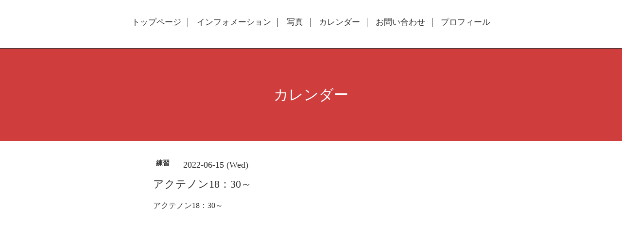

--- FILE ---
content_type: text/css; charset=utf-8
request_url: http://ondo-mai.nagoya/style.css?415968-1514897070
body_size: 8252
content:
@import url('https://fonts.googleapis.com/earlyaccess/mplus1p.css');

@charset "utf-8";
/*
 Scene: ver.201710190000
*/
/*
 reset
*/
* {
  box-sizing: border-box;
  border-collapse: collapse;
  word-wrap: normal;
  word-break: break-word;
}
h1,
h2,
h3,
h4,
h5,
h6,
ul,
ol,
li,
dl,
dt,
dd {
  margin: 0;
  padding: 0;
  list-style: none;
  font-weight: normal;
}
table {
  border-collapse: collapse;
}
a img {
  border: none;
}
.hotspot {
  cursor: pointer;
}
#tt {
  position: absolute;
  display: block;
  background: url(/img/tooltip/tt_left.gif) top left no-repeat;
}
#tttop {
  display: block;
  height: 5px;
  margin-left: 5px;
  background: url(/img/tooltip/tt_top.gif) top right no-repeat;
  overflow: hidden;
}
#ttcont {
  display: block;
  padding: 2px 12px 3px 7px;
  margin-left: 5px;
  background: #ccc;
  color: #333;
  font-size: 10px;
  line-height: 16px;
}
#ttcont div.schedule_title {
  font-size: 13px;
}
#ttcont div.schedule_body {
  font-size: 11px;
}
#ttbot {
  display: block;
  height: 5px;
  margin-left: 5px;
  background: url(/img/tooltip/tt_bottom.gif) top right no-repeat;
  overflow: hidden;
}
/*
 パーツ表示切替用style
*/
.site_description {
  display: block;
}
.shop_name {
  display: block;
}
.shop_tel {
  display: none;
}
.shop_rss {
  display: none;
}
.today_area {
  display: none;
}
.qr_area {
  display: none;
}
.counter_area {
  display: none;
}
.copyright {
  display: block;
}
.powered {
  display: none;
}
/*
 link(default)
*/
a:link,
a:visited {
  text-decoration: none;
  color: #333;
}
a:hover,
a:active {
  text-decoration: none;
  color: #333;
}
a:hover {
  color: #919191;
}
/*
 html / body / container
*/
html {
  font-size: 62.5%;
  line-height: 1.8;
  font-family: 'Mplus 1p';
}
@media only screen and (max-width: 600px) {
  html {
    font-size: 46.875%;
    line-height: 1.6;
  }
}
table {
  width: 100%;
  max-width: 650px;
}
body {
  margin: 0;
  padding: 0;
  background: #fff;
  font-size: 1.6em;
  color: #333;
  -webkit-font-smoothing: antialiased;
  -moz-osx-font-smoothing: grayscale;
  overflow-y: scroll;
}

@media only screen and (max-width: 600px) {
  body {
    overflow-x: hidden;
  }
}
#wrap_slider {
  height: 100px;
}
/*
 header
*/
#header {
  position: fixed;
  left: 0;
  top: 0;
  z-index: 1000;
  width: 100%;
  margin: 0 auto;
  background: #fff;
  border-bottom: 1px solid #333;
  transition: top .5s;
  height: 100px;
}
@media only screen and (max-width: 800px) {
  #header {
    height: 50px;
    padding: 20px;
    background: none;
    border-bottom: none;
  }
}
#header > .inner {
  position: relative;
  width: 100%;
  max-width: 960px;
  margin: 0 auto;
  top: 34%;
}
@media only screen and (max-width: 1000px) {
  #header > .inner {
    padding-left: 20px;
    padding-right: 20px;
  }
}
#header .element {
  text-align: center;
  line-height: 1.2;
}
#header .shop_tel {
  position: relative;
  right: 0;
  top: 0;
  margin: 0;
  text-align: right;
  font-size: 20px;
  font-size: 2rem;
  line-height: 1;
}
#header .shop_tel i {
  font-size: 18px;
  font-size: 1.8rem;
}
@media only screen and (max-width: 800px) {
  #header .shop_tel {
    text-align: center;
  }
}
#header .navi.pc {
  font-size: 15px;
  font-size: 1.5rem;
}
#header .navi.pc li {
  display: inline-block;
  margin: 0;
  border-right: 1px solid #333;
  line-height: 0.5;
  font-size: 17px;
}
#header .navi.pc li a {
  display: block;
  padding: .3em .8em;
}
#header .navi.pc li:first-child {
  margin-bottom: 5px;
}
#header .navi.pc li:last-child {
  border-right: none;
  margin-top: 3px;
}
@media only screen and (max-width: 800px) {
  #header .navi.pc {
    display: none;
  }
}
#header.hide {
  top: -200px;
}
#header .navi.mobile {
  top: 0;
  display: none;
  width: 100%;
  padding: 3em;
  background-color: #cf3d3d;
  margin-left: 180px;
}
@media only screen and (max-width: 600px) {
  #header .navi.mobile {
    margin-left: 50px;
  }
}
#header .navi.mobile ul {
  position: relative;
  width: 100%;
  list-style: none;
  margin: 0 auto;
  padding: 0;
}
#header .navi.mobile ul li {
  display: block;
  max-width: 800px;
  margin: 5px auto 0;
  text-align: left;
}
#header .navi.mobile ul li a {
  display: block;
  padding: .5em;
  text-decoration: none;
  font-size: 20px;
  font-size: 2rem;
  line-height: 1.1;
  color: #fff;
}
#header .navi.mobile ul li.active > a {
  background: transparent;
  cursor: default;
}
#header .navi.mobile ul li .sub_navi {
  width: 100%;
  margin: 0;
  padding: 5px;
}
#header .navi.mobile ul li .sub_navi li:first-child {
  margin: 0;
}
#header .navi.mobile ul li .sub_navi li a:hover {
  background: #9a2626;
}
#header #button_navi {
  position: absolute;
  right: 20px;
  top: 0;
  display: none;
  width: 24px;
  height: 100%;
}
@media only screen and (max-width: 800px) {
  #header #button_navi {
    display: block;
  }
  #header #button_navi div {
    position: absolute;
    left: 0;
    top: 50%;
    margin: -15px -25px 0;
    font-size: 28px;
    font-size: 2.8rem;
    width: 55px;
    height: 55px;
    text-align: center;
    background: #fff;
  }
  #header #button_navi div > .navi_btn {
    line-height: 40px;
    width: 30px;
    height: 30px;
    margin-top: 16px;
    display: inline-block;
    background: transparent url(/img/theme_scene/navi_button.svg) 0 0 no-repeat;
  }
  #header #button_navi div > .navi_close {
    margin-top: 10px;
    width: 20px;
    height: 20px;
    display: inline-block;
    background: transparent url(/img/theme_scene/navi_close.svg) 0 0 no-repeat;
  }
}
@media only screen and (max-width: 600px) {
  #header #button_navi div {
    margin: -15px -10px 0;
    width: 40px;
    height: 40px;
  }
  #header #button_navi div > .navi_btn {
    width: 20px;
    height: 20px;
    margin-top: 12px;
  }
}
.logo_area {
  display: none;
}
body#top .logo_area {
  position: absolute;
  bottom: 0;
  left: 0;
  display: block;
  width: 100%;
}
/*
 content, section
*/
#content {
  position: relative;
  min-height: 80vh;
}
#content > .inner {
  margin: 0 auto;
  padding: 0;
}
@media only screen and (max-width: 1000px) {
  #content > .inner {
    padding-left: 20px;
    padding-right: 20px;
  }
}
#content h2 {
  font-weight: normal;
  font-size: 30px;
  font-size: 3rem;
  line-height: 1;
}
@media only screen and (max-width: 600px) {
  #content h2 {
    font-size: 23px;
  }
}
#content h2.page_title {
  padding: 80px 0;
  background: #cf3d3d;
  text-align: center;
  margin-top: 100px;
}
@media only screen and (max-width: 800px) {
  #content h2.page_title {
    margin-left: -20px;
    margin-right: -20px;
    margin-top: 0;
  }
}
@media only screen and (max-width: 600px) {
  #content h2.page_title {
    padding: 40px 0;
  }
  #content h2.page_title a {
    font-size: 23px;
  }
}
#content h2.page_title a {
  left: 0;
}
#content h2 a,
#content h2 span {
  color: #fff;
  font-size: 30px;
}
@media only screen and (max-width: 600px) {
  #content h2 a,
  #content h2 span {
    font-size: 23px;
  }
}
/*
 pager
*/
.pager {
  position: relative;
  margin: 0;
  font-family: 'Mplus 1p';
}
.pager > .inner {
  max-width: 960px;
  margin: 0 auto;
  padding: 50px 0;
  padding-left: 20px;
  padding-right: 20px;
}
@media only screen and (max-width: 800px) {
  .pager > .inner {
    padding: 20px 0 30px;
  }
}
@media only screen and (max-width: 600px) {
  .pager > .inner {
    padding: 10px;
    margin-bottom: 50px;
  }
}
.pager > .inner div {
  position: relative;
  text-align: center;
}
.pager > .inner div a {
  display: inline-block;
  width: 40px;
  height: 40px;
  margin: 3px .15em;
  text-decoration: none;
  text-align: center;
  font-size: 22px;
  font-size: 2.2rem;
  line-height: 38px;
  color: #333;
}
.pager > .inner div a.chk {
  background: #c1c1c1;
  cursor: pointer;
}
.pager > .inner div a:hover {
  background: #9c9c9c;
}
@media only screen and (max-width: 800px) {
  .pager .inner {
    position: relative;
    left: 0;
  }
  .pager .inner div {
    position: relative;
    left: 0;
  }
  .pager .inner div a {
    display: none;
    line-height: 42px;
  }
  .pager .inner div a.next,
  .pager .inner div a.prev {
    float: left;
    display: block;
    margin: 0;
    font-size: 30px;
    font-size: 3rem;
  }
  .pager .inner div a.next {
    float: right;
  }
  .pager .inner div a.chk {
    display: block;
    position: absolute;
    left: 50%;
    float: none;
    background: transparent;
    margin: 0 0 0 -20px;
    font-size: 30px;
    font-size: 3rem;
  }
}
/*
 gadgets
*/
.gadgets {
  margin: 50px 0 0;
}
.gadgets > .inner {
  max-width: 960px;
  margin: 0 auto;
  padding: 0;
  text-align: center;
  padding-left: 20px;
  padding-right: 20px;
}
.gadgets #navi_parts .navi_parts_detail {
  display: inline-block;
  vertical-align: middle;
  margin: 0 10px 10px;
}
.gadgets #navi_parts .navi_parts_detail img {
  display: block;
}
.gadgets #navi_parts .navi_parts_detail img.goog-te-gadget-icon {
  display: inline;
}
.gadgets #navi_parts .navi_parts_detail .goog-te-menu-value img {
  display: inline;
}
.gadgets #navi_parts .navi_parts_detail img,
.gadgets #navi_parts .navi_parts_detail iframe,
.gadgets #navi_parts .navi_parts_detail object,
.gadgets #navi_parts .navi_parts_detail embed {
  max-width: 100%;
  overflow: hidden;
}
/*
 sidebar
*/
.sidebar {
  margin: 50px 0 0;
}
.sidebar > .inner {
  max-width: 960px;
  margin: 0 auto;
  text-align: center;
}
@media only screen and (max-width: 1000px) {
  .sidebar > .inner {
    padding-left: 20px;
    padding-right: 20px;
  }
}
@media only screen and (max-width: 600px) {
  .sidebar > .inner {
    margin-bottom: -50px;
    border-top: 1px dotted none;
  }
}
.sidebar .block {
  width: 33%;
  vertical-align: top;
  margin: 0;
  padding: 0 3%;
  border-left: 1px dotted none;
  text-align: center;
}
.sidebar .block:first-child {
  margin: 0;
  border: none;
}
.sidebar .block h3 {
  margin: 0 0 10px;
  font-size: 26px;
  font-size: 2.6rem;
  line-height: 1;
}
@media only screen and (max-width: 800px) {
  .sidebar .block {
    width: 25%;
  }
}
@media only screen and (max-width: 600px) {
  .sidebar .block {
    width: 100%;
    margin: 0;
    padding: 20px 0;
    border-left: none;
    border-top: 1px dotted none;
    text-align: center;
  }
  .sidebar .block.qr_area {
    display: none !important;
  }
}
/*
 social
*/
.social {
  padding: 40px 0 40px;
}
@media only screen and (max-width: 600px) {
  .social {
    padding-top: 30px;
  }
}
.social > .inner {
  max-width: 960px;
  margin: 0 auto;
  text-align: center;
}
@media only screen and (max-width: 1000px) {
  .social > .inner {
    padding-left: 20px;
    padding-right: 20px;
  }
}
.social #social_widgets .social_widget {
  display: inline-block;
  height: 20px;
  margin: 10px 0 0 10px;
  vertical-align: middle;
}
.social #social_widgets .social_widget:first-child {
  margin-left: 0;
}
.social #social_widgets .social_widget#widget_facebook_like {
  width: 150px;
}
.social #social_widgets .social_widget#widget_facebook_like iframe {
  width: 150px;
}
.social #social_widgets .social_widget#widget_facebook_follow {
  width: 148px;
}
.social #social_widgets .social_widget#widget_facebook_follow.social_widget_facebook_follow iframe {
  width: 148px;
}
.social #social_widgets .social_widget#widget_facebook_follow.social_widget_facebook_likebox {
  width: 300px;
  height: 72px;
  overflow: hidden;
}
.social #social_widgets .social_widget#widget_facebook_follow.social_widget_facebook_likebox > div {
  display: inline-block;
}
@media only screen and (max-width: 600px) {
  .social #social_widgets .social_widget#widget_facebook_follow.social_widget_facebook_likebox {
    width: 100%;
    margin-left: 0;
  }
}
/*
 footer
*/
#footer {
  position: relative;
  z-index: 2;
  margin: 0;
  padding: 0;
  text-align: center;
  color: #fff;
  background-color: #cf3d3d;
}
#footer > .inner {
  max-width: 960px;
  margin: 0 auto;
  padding: 30px 0 40px;
}
#footer > .inner a {
  color: #fff;
}
#footer > .inner a:hover {
  text-decoration: underline;
}
@media only screen and (max-width: 1000px) {
  #footer > .inner {
    padding-left: 20px;
    padding-right: 20px;
  }
}
#footer .social_icons {
  font-size: 29px;
  font-size: 2.9rem;
  line-height: 1;
}
#footer .social_icons a {
  display: inline-block;
  margin: 0;
  padding: .3em;
  vertical-align: bottom;
}
#footer .social_icons a:hover,
#footer .social_icons a:active {
  background: #cf3d3d;
  text-decoration: none;
}
#footer .social_icons a span {
  display: block;
}
#footer .copyright {
  font-size: 15px;
}
#footer .copyright > a {
  color: #fff;
}
#footer .shop_name {
  font-size: 30px;
  font-size: 3rem;
}
/*
 totopボタン
*/
.totop {
  position: fixed;
  right: 30px;
  bottom: 30px;
  z-index: 10000;
  display: block;
  width: 50px;
  height: 50px;
  cursor: pointer;
}
@media only screen and (max-width: 600px) {
  .totop {
    right: 10px;
    bottom: 10px;
  }
}
.totop .button {
  visibility: hidden;
  display: block;
  width: 55px;
  height: 55px;
  padding: 10px;
  margin: 0 0 0 auto;
  background: #fff;
  text-align: center;
  color: #333;
}
@media only screen and (max-width: 600px) {
  .totop .button {
    width: 40px;
    height: 40px;
  }
}
.totop .button.is-visible {
  visibility: visible;
  background: #fff;
}
.totop .button:hover {
  cursor: pointer;
}
body.modal-open .totop,
body.navi-open .totop {
  display: none;
}
@font-face {
  font-family: 'icomoon';
  src: url('/css/social-icon-fonts/social-icon.eot?3koa62');
  src: url('/css/social-icon-fonts/social-icon.eot?3koa62#iefix') format('embedded-opentype'), url('/css/social-icon-fonts/social-icon.ttf?3koa62') format('truetype'), url('/css/social-icon-fonts/social-icon.woff?3koa62') format('woff'), url('/css/social-icon-fonts/social-icon.svg?3koa62#icomoon') format('svg');
  font-weight: normal;
  font-style: normal;
}
[class^='icon-'],
[class*='icon-'] {
  font-family: 'icomoon' !important;
  speak: none;
  font-style: normal;
  font-weight: normal;
  font-variant: normal;
  text-transform: none;
  line-height: 1;
  -webkit-font-smoothing: antialiased;
  -moz-osx-font-smoothing: grayscale;
}
.icon-instagram:before {
  content: '\e900';
}
.icon-facebook:before {
  content: '\e901';
}
.icon-twitter:before {
  content: '\e902';
}
#custom_staff .staff_wrap clearfix {
  max-width: 650px;
}
/*
 WYSIWYGフィールド表示制御
*/
.textfield {
  width: 650px;
  margin: 0 auto;
}
@media only screen and (max-width: 600px) {
  .textfield {
    width: auto;
  }
}
.textfield .free_body_wrapper {
  margin-top: 50px;
  font-size: 17px;
  min-height: 50vh;
  width: 100%;
  display: inline-block;
}
@media only screen and (max-width: 600px) {
  .textfield .free_body_wrapper {
    font-size: 14px;
    padding: 0 10px;
  }
}
.textfield .staff_wrap {
  margin-bottom: 70px;
}
@media only screen and (max-width: 600px) {
  .textfield .staff_wrap {
    margin-bottom: 55px;
  }
}
@media only screen and (max-width: 600px) {
  .textfield .staff_wrap .staff__text {
    margin-left: 5px;
  }
}
.textfield .staff_wrap .staff__text--name {
  font-size: 25px;
}
@media only screen and (max-width: 600px) {
  .textfield .staff_wrap .staff__text--name {
    margin-top: -10px;
    font-size: 20px;
  }
}
.textfield .staff_wrap .staff__text--job {
  font-size: 17px;
}
@media only screen and (max-width: 600px) {
  .textfield .staff_wrap .staff__text--job {
    font-size: 14px;
  }
}
.textfield .staff_wrap .staff__text--description {
  font-size: 15px;
}
@media only screen and (max-width: 600px) {
  .textfield .staff_wrap .staff__text--description {
    font-size: 12px;
  }
}
.textfield img {
  max-width: 100% !important;
  height: auto !important;
}
.textfield p {
  margin: .5em 0 0 !important;
  word-break: normal;
  word-wrap: break-word;
}
.textfield p:first-child {
  margin: 0 !important;
}
@media only screen and (max-width: 800px) {
  .textfield table {
    width: 100% !important;
    height: auto !important;
  }
}
.textfield iframe {
  max-width: 100% !important;
}
.textfield ul li {
  list-style-type: disc;
  list-style-position: inside;
}
.textfield ol li {
  list-style-type: decimal;
  list-style-position: inside;
}
body#top #content > .inner {
  max-width: 960px;
  margin: 0 auto;
}
body#top .section {
  margin: 3.1em auto;
  max-width: 650px;
}
body#top .section > .inner {
  max-width: 960px;
  margin: 0 auto;
}
@media only screen and (max-width: 1000px) {
  body#top .section > .inner {
    padding-left: 20px;
    padding-right: 20px;
  }
}
body#top .section_title {
  position: relative;
  display: block;
  width: 100%;
  max-width: 960px;
  margin: 3em auto 1.5em;
  text-align: center;
}
body#top .section_title a,
body#top .section_title span {
  display: inline-block;
  padding: 0 1em;
  background: #fff;
  font-size: 25px;
  font-size: 2.5rem;
  z-index: 5;
  color: #333;
}
body#top .section_title .info_title_color {
  color: #fff;
  margin-top: 20px;
}
body#top .section_title:after {
  content: "";
  display: block;
  border-top: solid 1px #333;
  width: 100%;
  height: 1px;
  position: absolute;
  top: 50%;
  z-index: -1;
}
@media only screen and (max-width: 800px) {
  body#top .section_title:after {
    width: 80%;
    margin-left: 10%;
  }
}
body#top .btn_details {
  margin: 10px 0 35px;
  text-align: left;
  font-size: 15px;
}
@media only screen and (max-width: 600px) {
  body#top .btn_details {
    font-size: 13px;
  }
}
body#top .btn_details a {
  display: inline-block;
  line-height: 1;
  color: #fff;
}
body#top .btn_details a:hover {
  opacity: .7;
}
body#top #wrap_slider {
  position: relative;
  width: 100%;
  height: 100vh;
}
@media only screen and (max-width: 800px) {
  body#top #wrap_slider {
    height: 600px;
    top: 0px;
  }
}
@media only screen and (max-width: 600px) {
  body#top #wrap_slider {
    height: 350px;
  }
}
body#top #wrap_slider .logo {
  text-align: center;
  text-shadow: 0 0 50px rgba(0, 0, 0, 0.4);
  font-family: 'Mplus 1p';
  margin-bottom: 15px;
  word-break: break-all;
}
body#top #wrap_slider .logo > a {
  color: #fff;
  font-size: 160px;
  letter-spacing: 8px;
  line-height: 1;
}
@media only screen and (max-width: 800px) {
  body#top #wrap_slider .logo > a {
    font-size: 135px;
  }
  body#top #wrap_slider .logo > a > img {
    width: 350px;
  }
}
@media only screen and (max-width: 600px) {
  body#top #wrap_slider .logo > a {
    font-size: 70px;
  }
  body#top #wrap_slider .logo > a > img {
    width: 150px;
  }
}
body#top #wrap_slider .site_description {
  text-align: center;
  text-shadow: 0 0 50px rgba(0, 0, 0, 0.4);
  padding: 0 40px 20px;
}
@media only screen and (max-width: 600px) {
  body#top #wrap_slider .site_description {
    padding: 0 20px 10px;
  }
}
body#top #wrap_slider .site_description > span {
  color: #fff;
  font-size: 35px;
  line-height: 1.5;
}
@media only screen and (max-width: 800px) {
  body#top #wrap_slider .site_description > span {
    font-size: 25px;
  }
}
@media only screen and (max-width: 600px) {
  body#top #wrap_slider .site_description > span {
    font-size: 15px;
  }
}
body#top #wrap_slider .gradation {
  background: linear-gradient(rgba(255, 255, 255, 0), rgba(0, 0, 0, 0.3));
  width: 100%;
  height: 100vh;
  position: absolute;
  top: 100px;
  right: 0;
}
@media only screen and (max-width: 800px) {
  body#top #wrap_slider .gradation {
    top: 0;
  }
}
@-webkit-keyframes scaleImage {
  0% {
    -webkit-transform: scale3d(1, 1, 1);
    transform: scale3d(1, 1, 1);
  }
  100% {
    -webkit-transform: scale3d(1, 1, 1);
    transform: scale3d(1, 1, 1);
  }
}
@keyframes scaleImage {
  0% {
    -webkit-transform: scale3d(1, 1, 1);
    transform: scale3d(1, 1, 1);
  }
  100% {
    -webkit-transform: scale3d(1, 1, 1);
    transform: scale3d(1, 1, 1);
  }
}
@-webkit-keyframes scaleImageMove {
  0% {
    -webkit-transform: scale3d(1, 1, 1);
    transform: scale3d(1, 1, 1);
  }
  100% {
    -webkit-transform: scale3d(1.1, 1.1, 1.1);
    transform: scale3d(1.1, 1.1, 1.1);
  }
}
@keyframes scaleImageMove {
  0% {
    -webkit-transform: scale3d(1, 1, 1);
    transform: scale3d(1, 1, 1);
  }
  100% {
    -webkit-transform: scale3d(1.1, 1.1, 1.1);
    transform: scale3d(1.1, 1.1, 1.1);
  }
}
@-webkit-keyframes textFadeIn {
  0% {
    opacity: 0;
  }
  100% {
    opacity: 1;
  }
}
@keyframes textFadeIn {
  0% {
    opacity: 0;
  }
  100% {
    opacity: 1;
  }
}
body#top #slider {
  position: relative;
  width: 100%;
  height: 100vh;
  margin: 0;
  overflow: hidden;
}
body#top #slider .article {
  width: 100%;
  height: 100vh;
}
body#top #slider .article .slide_image_wrap {
  width: 100%;
  height: 100vh;
  -webkit-animation-duration: 20s;
  animation-duration: 20s;
  -webkit-animation-fill-mode: both;
  animation-fill-mode: both;
  display: inline-block;
}
body#top #slider .article img {
  display: block;
  width: 100%;
  height: auto;
}
body#top #slider .article.move .slide_image_wrap {
  -webkit-animation-name: scaleImageMove;
  animation-name: scaleImageMove;
}
body#top #slider .article.move .caption_txt {
  -webkit-animation-duration: 5s;
  animation-duration: 5s;
  -webkit-animation-fill-mode: both;
  animation-fill-mode: both;
  -webkit-backface-visibility: hidden;
  backface-visibility: hidden;
  -webkit-animation-name: textFadeIn;
  animation-name: textFadeIn;
}
body#top #slider .article .caption {
  position: absolute;
  left: 0;
  top: 20%;
  width: 100%;
  margin: 0;
  padding: 0 30px;
  text-align: center;
  font-size: 17px;
  color: #fff;
}
@media only screen and (max-width: 800px) {
  body#top #slider .article .caption {
    top: 10%;
  }
}
@media only screen and (max-width: 600px) {
  body#top #slider .article .caption {
    font-size: 13px;
  }
}
body#top #slider .article .caption > div {
  width: 100%;
  max-width: 960px;
  margin-left: auto;
  margin-right: auto;
  padding: .5em;
  text-shadow: 0 0 5px rgba(0, 0, 0, 0.5);
}
body#top #slider .article .caption .caption_txt a {
  color: #fff;
}
body#top #slider .article.move .caption div {
  opacity: 1;
}
@media only screen and (max-width: 800px) {
  body#top #slider {
    height: 600px;
  }
  body#top #slider .article {
    height: 600px;
  }
}
@media only screen and (max-width: 600px) {
  body#top #slider {
    height: 350px;
  }
  body#top #slider .article {
    height: 350px;
  }
}
body#top .ie #slider .article img,
body#top .ie #slider .article .caption div {
  transition: none 0s;
  transform: none;
}
body#top .ie #slider .article.move img,
body#top .ie #slider .article.move .caption div {
  transform: none;
}
body#top .slick-track {
  z-index: 1 !important;
}
body#top .welcomemessage {
  border: none;
  text-align: center;
  font-size: 17px;
  line-height: 2;
  margin: 70px auto;
}
@media only screen and (max-width: 800px) {
  body#top .welcomemessage {
    margin: 60px auto 50px;
  }
}
@media only screen and (max-width: 600px) {
  body#top .welcomemessage {
    margin: 30px auto 25px;
    font-size: 14px;
  }
}
body#top .message {
  width: 100%;
}
body#top .information {
  display: flex;
  max-width: 100%;
  background-color: #cf3d3d;
  height: auto;
  margin: 0 0 60px;
  padding: 0;
  min-height: 400px;
}
@media only screen and (max-width: 800px) {
  body#top .information {
    display: block;
    width: 100%;
    max-height: 1300px;
    overflow: hidden;
    min-height: 0;
  }
}
body#top .information .information_left {
  width: 50%;
  padding: 0 120px;
}
@media only screen and (max-width: 800px) {
  body#top .information .information_left {
    padding: 0 40px;
    width: 100%;
  }
}
@media only screen and (max-width: 600px) {
  body#top .information .information_left {
    padding: 0 15px;
  }
}
body#top .information .information_left.position_center {
  width: 910px;
  padding: 0;
  margin: 0 auto;
}
@media only screen and (max-width: 800px) {
  body#top .information .information_left.position_center {
    width: 100%;
  }
}
body#top .information .information_left.position_center .section_title {
  margin: 0 auto;
  text-align: center;
}
body#top .information .information_left.position_center .section_title + .inner {
  width: 60%;
  margin: 0 auto;
}
@media only screen and (max-width: 600px) {
  body#top .information .information_left.position_center .section_title + .inner {
    width: 75%;
  }
}
body#top .information .information_left > .section_title {
  color: #fff;
  top: 0;
  text-align: left;
  margin: 0;
  font-size: 25px;
}
body#top .information .information_left > .section_title > span {
  background: none;
  padding: 25px 0 30px;
}
@media only screen and (max-width: 600px) {
  body#top .information .information_left > .section_title > span {
    padding: 20px 0 20px;
  }
}
body#top .information .information_left .list {
  text-align: left;
  color: #fff;
}
body#top .information .information_left .list .summary {
  display: block;
  margin-bottom: 15px;
  font-size: 12px;
  word-break: break-all;
}
body#top .information .information_left .article {
  color: #fff;
  text-align: left;
  font-size: 17px;
}
@media only screen and (max-width: 600px) {
  body#top .information .information_left .article {
    font-size: 14px;
  }
}
body#top .information .information_left .article:hover {
  opacity: .7;
}
body#top .information .information_left .article .summary {
  display: block;
  width: 100%;
  padding: 0 10px 0 0;
}
body#top .information .information_left .article .summary > .inner {
  display: block;
  margin-left: 130px;
}
body#top .information .information_left .article .summary .date {
  display: block;
  font-size: 12px;
  line-height: 1;
  font-family: 'Mplus 1p';
}
body#top .information .information_left .article .summary .date span {
  vertical-align: .15em;
  font-size: 12px;
  font-size: 1.2rem;
}
@media only screen and (max-width: 800px) {
  body#top .information .information_left .article {
    width: 100%;
    min-width: 260px;
    display: block;
  }
}
@media only screen and (max-width: 600px) {
  body#top .information .information_left .article {
    min-width: 0;
  }
  body#top .information .information_left .article .summary {
    padding: 0;
  }
}
body#top .information .information_right {
  width: 50%;
}
@media only screen and (max-width: 800px) {
  body#top .information .information_right {
    width: 100%;
  }
}
body#top .information .information_right .sub_image_wrap {
  width: auto;
  height: 100%;
}
@media only screen and (max-width: 800px) {
  body#top .information .information_right .sub_image_wrap {
    height: 400px;
  }
}
@media only screen and (max-width: 600px) {
  body#top .information .information_right .sub_image_wrap {
    width: 100%;
    height: 200px;
  }
}
body#top .information .information_right .sub_image_wrap > img {
  width: 100%;
  height: 100%;
}
body#top .about {
  position: relative;
  padding-top: 0;
}
body#top .about .section_title {
  max-width: none;
}
body#top .about > .inner {
  width: 100%;
}
body#top .about .block {
  float: none;
  width: 100%;
}
body#top .about .block.map iframe {
  height: 470px;
}
body#top .about .block.summary {
  width: 100%;
  max-width: 960px;
  margin: 50px auto 0;
  text-align: left;
}
body#top .about .block.summary table {
  width: 100%;
  margin: 0 auto;
  border-style: none;
}
body#top .about .block.summary tr {
  display: table-row;
  margin: 0;
}
body#top .about .block.summary tr:nth-child(odd) {
  background: #EAE9E9;
}
body#top .about .block.summary th,
body#top .about .block.summary td {
  display: table-cell;
  padding: 1em;
  border-bottom: none;
  border-left: none;
  font-size: 17px;
  line-height: 1.6;
}
@media only screen and (max-width: 600px) {
  body#top .about .block.summary th,
  body#top .about .block.summary td {
    font-size: 14px;
  }
}
body#top .about .block.summary th {
  width: 35%;
}
body#top .about .block.summary td {
  width: 65%;
  border-right: none;
}
@media only screen and (max-width: 800px) {
  body#top .about .block.map iframe {
    height: 300px;
  }
  body#top .about .block.summary table {
    width: 80%;
  }
}
@media only screen and (max-width: 600px) {
  body#top .about .block.summary table {
    width: 100%;
  }
}
body#top .contact {
  margin-bottom: 110px;
}
body#top .contact input[type=text],
body#top .contact input[type=tel],
body#top .contact input[type=email],
body#top .contact textarea {
  width: 100%;
  border: 1px solid #333;
  -webkit-appearance: none;
  -moz-appearance: none;
  appearance: none;
  border-radius: 0;
}
body#top .contact input[type=text],
body#top .contact input[type=tel],
body#top .contact input[type=email] {
  padding: 8px;
  font-size: 17px;
}
@media only screen and (max-width: 600px) {
  body#top .contact input[type=text],
  body#top .contact input[type=tel],
  body#top .contact input[type=email] {
    font-size: 14px;
  }
}
body#top .contact input[type=text] {
  width: 100%;
}
body#top .contact input[type=text].contact_small {
  width: 60%;
}
body#top .contact input[type=text].contact_medium {
  width: 100%;
}
body#top .contact textarea {
  width: 100%;
  height: 180px;
  padding: 5px;
  font-size: 17px;
  line-height: 1.6;
}
@media only screen and (max-width: 600px) {
  body#top .contact textarea {
    font-size: 14px;
  }
}
body#top .contact label {
  font-size: 20px;
  font-size: 2rem;
}
body#top .contact label .requier {
  color: #993737;
}
body#top .contact .checkbox,
body#top .contact .radio {
  display: block;
}
body#top .contact .checkbox label,
body#top .contact .radio label {
  margin-right: 10px;
  font-size: 17px;
}
@media only screen and (max-width: 600px) {
  body#top .contact .checkbox label,
  body#top .contact .radio label {
    font-size: 14px;
  }
}
body#top .contact select {
  width: 100% !important;
  padding: 7px;
  background: #ffffff;
  border: 1px solid #333;
  border-radius: 0;
  font-size: 17px;
  cursor: pointer;
}
@media only screen and (max-width: 600px) {
  body#top .contact select {
    font-size: 14px;
  }
}
body#top .contact select:focus {
  outline: none;
}
body#top .contact input[type=submit] {
  font-size: 15px;
}
body#top .contact input[type=submit]:focus {
  outline: none;
}
body#top .contact .wrap_select {
  position: relative;
  display: inline;
}
body#top .contact .select_arrow {
  position: absolute;
  right: 10px;
  bottom: 12px;
  line-height: 0;
  font-size: 12px;
  font-size: 1.2rem;
  color: #333;
}
body#top .contact .button {
  position: relative;
  display: block;
  width: 17%;
  padding: 14px 10px;
  background-color: #cf3d3d;
  border: none;
  line-height: 1;
  text-align: center;
  text-decoration: none;
  font-size: 16px;
  font-size: 1.6rem;
  color: #fff;
  -webkit-appearance: none;
  -moz-appearance: none;
  appearance: none;
}
@media only screen and (max-width: 800px) {
  body#top .contact .button {
    width: 100%;
  }
}
body#top .contact .button:hover,
body#top .contact .button:active {
  cursor: pointer;
  background: #cf3d3d;
  opacity: 0.8;
  color: #fff;
}
body#top .contact input[type=text],
body#top .contact input[type=tel],
body#top .contact input[type=email],
body#top .contact select,
body#top .contact textarea {
  background: #f5f5f5;
  border-color: none;
}
@media only screen and (max-width: 600px) {
  body#top .contact {
    margin-bottom: 90px;
  }
}
body#top .contact .contact_form {
  position: relative;
}
body#top .contact .contact_area {
  display: block;
  margin-top: 2.5em;
}
body#top .contact .contact_area:first-child {
  margin-top: 0;
}
body#top .contact > .inner {
  position: relative;
}
body#top .contact .button {
  margin: 1em 0 0;
}
body#top .contact .checkbox,
body#top .contact .radio {
  display: inline-block;
}
body#top .contact label {
  font-size: 17px;
}
@media only screen and (max-width: 600px) {
  body#top .contact label {
    font-size: 14px;
  }
}
body#top .contact input[type=submit] {
  position: absolute;
  right: 0;
  border-radius: 0;
}
body#top .contact input[type=text],
body#top .contact textarea {
  background: #F5F5F5;
}
body#top .contact form {
  width: 100%;
  margin: 0 auto;
}
@media only screen and (max-width: 800px) {
  body#top .contact form {
    width: 80%;
  }
}
@media only screen and (max-width: 600px) {
  body#top .contact form {
    width: 100%;
  }
}
body#info .article {
  margin: 50px auto;
  max-width: 650px;
}
body#info .article .date {
  margin: 0;
  padding: 0;
  font-size: 15px;
  line-height: 1;
  font-family: 'Mplus 1p';
}
body#info .article .date span {
  vertical-align: 2px;
  font-weight: bold;
  font-size: 12px;
}
@media only screen and (max-width: 600px) {
  body#info .article .date {
    font-size: 12px;
    float: none;
    width: 100%;
    margin: 0 0 5px;
  }
  body#info .article .date span {
    font-size: 10px;
  }
}
body#info .article .body .article_title {
  margin: 10px 0 0;
  font-weight: normal;
  font-size: 25px;
  line-height: 1.2;
  word-break: break-all;
}
body#info .article .body .article_title a {
  position: relative;
  padding: 0;
}
@media only screen and (max-width: 600px) {
  body#info .article .body .article_title {
    font-size: 20px;
  }
  body#info .article .body .article_title a:hover {
    text-decoration: none;
  }
}
body#info .article .body .photo {
  width: 100%;
  margin: 30px 0 10px;
}
body#info .article .body .photo img {
  width: 100%;
  height: auto;
}
body#info .article .body .textfield {
  margin: 20px 0 0;
  font-size: 17px;
}
body#info .article .body .textfield p:first-child {
  margin: 0 !important;
}
@media only screen and (max-width: 600px) {
  body#info .article .body .textfield {
    width: auto;
    font-size: 14px;
  }
}
@media only screen and (max-width: 600px) {
  body#info .article .date div {
    display: inline;
  }
  body#info .article .date div.month {
    margin-right: 5px;
    font-size: 22px;
    font-size: 2.2rem;
  }
  body#info .article .body {
    float: none;
  }
  body#info .article .body .inner {
    margin: 0;
  }
  body#info .article .body h3 {
    margin: 0 0 20px;
  }
  body#info .article .body .photo {
    float: none;
    max-width: 100%;
    margin: 10px 0 0;
  }
  body#info .article .body .textfield {
    margin: 10px 0 0;
  }
}
body#info .border {
  border-bottom: 1px solid #333;
  max-width: 650px;
  margin: 0 auto;
}
body#info .border:last-child {
  border-bottom: none;
}
body#photo #index {
  margin: 0;
}
@media only screen and (max-width: 600px) {
  body#photo #index {
    margin-bottom: -15px;
  }
}
body#photo #index .album {
  max-width: 910px;
  margin: 0 auto;
}
@media only screen and (max-width: 800px) {
  body#photo #index .album {
    padding: 0 10px;
  }
}
body#photo #index .album .album_title {
  margin: 30px 0 30px;
  font-size: 25px;
}
@media only screen and (max-width: 600px) {
  body#photo #index .album .album_title {
    font-size: 20px;
    margin: 20px 0 20px;
  }
}
body#photo #index .album .album_title a {
  padding: 0;
}
body#photo #index .album .thumb_wrapper {
  display: flex;
  align-items: stretch;
  flex-wrap: wrap;
  justify-content: flex-start;
  margin-right: -35px;
}
@media only screen and (max-width: 800px) {
  body#photo #index .album .thumb_wrapper {
    justify-content: space-between;
    margin-right: 0;
  }
}
body#photo #index .album .thumb_wrapper .thumb {
  width: 280px;
  height: 180px;
  overflow: hidden;
  margin-bottom: 35px;
  margin-right: 35px;
}
@media only screen and (max-width: 800px) {
  body#photo #index .album .thumb_wrapper .thumb {
    width: 335px;
    height: 230px;
    margin-right: 0;
  }
}
@media only screen and (max-width: 600px) {
  body#photo #index .album .thumb_wrapper .thumb {
    width: 45%;
    height: 120px;
  }
}
body#photo #index .album .thumb_wrapper .thumb a {
  position: relative;
  display: block;
  width: 280px;
  height: 180px;
  overflow: hidden;
  -webkit-transition: opacity .15s;
  transition: opacity .15s;
  opacity: 1;
}
@media only screen and (max-width: 800px) {
  body#photo #index .album .thumb_wrapper .thumb a {
    width: 335px;
    height: 230px;
  }
}
@media only screen and (max-width: 600px) {
  body#photo #index .album .thumb_wrapper .thumb a {
    width: 100%;
    height: 100%;
  }
}
body#photo #index .album .thumb_wrapper .thumb a:hover {
  opacity: .7;
}
body#photo #index .album .thumb_wrapper .thumb a:focus {
  outline: none;
}
body#photo #index .album .thumb_wrapper .thumb a img {
  width: 100%;
  height: auto;
  display: block;
  -webkit-transition: opacity .3s;
  transition: opacity .3s;
}
body#photo #index .album .thumb_wrapper .thumb a img.show {
  opacity: 1;
}
@media screen and (-webkit-min-device-pixel-ratio: 0) {
  body#photo #index .album .thumb_wrapper .thumb a img {
    height: 100%;
    object-fit: cover;
  }
}
@-moz-document url-prefix() {
  .thumb img {
    height: 100% !important;
    object-fit: cover !important;
  }
}
@supports (-ms-ime-align:auto) {
  img {
    height: auto !important;
  }
}
@media only screen and (max-width: 800px) {
  body#photo #index .album .thumb {
    margin-right: 5px;
    margin-bottom: 5px;
  }
}
body#photo #entries {
  position: relative;
  max-width: 650px;
  margin: 30px auto;
}
body#photo #entries h3 {
  margin: 0 0 15px;
  font-weight: normal;
  font-size: 25px;
  line-height: 1.2;
}
body#photo #entries .article {
  position: relative;
  margin: 4em 0 0;
}
body#photo #entries .article > .date {
  font-size: 12px;
  margin-top: 20px;
}
body#photo #entries .article:first-child {
  margin: 0;
}
body#photo #entries .article h4 {
  margin: 1em 0 0;
  font-weight: normal;
  font-size: 17px;
  line-height: 1.2;
}
body#photo #entries .article .textfield {
  font-size: 15px;
  margin: .5em 0 0;
}
body#photo #entries .article .photo {
  width: 100%;
}
body#photo #entries .article .photo img {
  display: block;
  max-width: 100%;
}
body#photo #navi li .sub_navi li a {
  display: block;
}
body#menu .list {
  margin: 3.5em 0 0;
}
@media only screen and (max-width: 600px) {
  body#menu .list {
    margin-bottom: -20px;
  }
}
body#menu .page_title + .list {
  margin: 0;
}
body#menu .article {
  margin: 60px auto;
  display: flex;
  max-width: 910px;
}
@media only screen and (max-width: 600px) {
  body#menu .article {
    display: block;
  }
}
body#menu .category_title {
  position: relative;
  border-top: none;
  font-size: 25px;
  line-height: 1.2;
  max-width: 910px;
  margin: 40px auto 0;
  font-weight: bold;
}
@media only screen and (max-width: 600px) {
  body#menu .category_title {
    font-size: 20px;
  }
}
body#menu .category_title span {
  position: relative;
}
body#menu .category_title + .article {
  margin-top: 30px;
}
body#menu .article_title {
  font-size: 25px;
  line-height: 2;
  margin-top: -10px;
  border-bottom: 1px solid #333;
}
@media only screen and (max-width: 600px) {
  body#menu .article_title {
    font-size: 20px;
  }
}
body#menu .article_title .recommend {
  color: #f5f201;
}
body#menu .article_left {
  width: 45%;
  margin-right: 5%;
}
@media only screen and (max-width: 600px) {
  body#menu .article_left {
    width: 100%;
  }
}
body#menu .article_right {
  width: 45%;
}
@media only screen and (max-width: 600px) {
  body#menu .article_right {
    width: 100%;
  }
}
body#menu .photo {
  max-width: 100%;
}
body#menu .photo img {
  display: block;
  max-width: 100%;
}
@media only screen and (max-width: 600px) {
  body#menu .photo {
    float: none;
    max-width: 100%;
    margin: 0 auto 1.5em;
  }
}
body#menu .price {
  margin: 1em 0 0;
  font-size: 25px;
  line-height: 1;
}
@media only screen and (max-width: 600px) {
  body#menu .price {
    font-size: 20px;
  }
}
body#menu .text {
  margin: 1em 0 0;
  width: 100%;
  font-size: 17px;
}
@media only screen and (max-width: 600px) {
  body#menu .text {
    font-size: 14px;
  }
}
body#calendar .wrap_calendar .navi {
  margin: 0;
  text-align: center;
  font-size: 25px;
  margin: 30px;
}
body#calendar .wrap_calendar .navi > a {
  font-size: 15px;
}
@media only screen and (max-width: 600px) {
  body#calendar .wrap_calendar .navi {
    margin: 30px 0;
    font-size: 20px;
  }
  body#calendar .wrap_calendar .navi > a {
    font-size: 12px;
    padding: 0 10px;
  }
}
body#calendar .table_calendar {
  margin: 2em auto 0;
  max-width: 910px;
}
body#calendar .table_calendar th {
  padding: 3px 0;
  font-size: 17px;
  color: #333;
}
@media only screen and (max-width: 600px) {
  body#calendar .table_calendar th {
    font-size: 10px;
  }
}
body#calendar .table_calendar th.sun {
  color: #ff5454;
}
body#calendar .table_calendar td {
  position: relative;
  height: 112px;
  padding: 5px;
  border: 1px solid #333;
}
body#calendar .table_calendar td p.day {
  height: 110px;
  margin: 0;
  padding: 10px;
  text-align: right;
  font-family: 'Mplus 1p';
  font-size: 25px;
  line-height: 155px;
}
body#calendar .table_calendar td.sun p.day {
  color: #ff5454;
}
body#calendar .table_calendar td.sat p.day {
  color: #2f7cff;
}
body#calendar .table_calendar td a {
  position: absolute;
  left: 10px;
  top: 10px;
}
@media only screen and (max-width: 800px) {
  body#calendar .table_calendar th {
    padding: 3px 0;
  }
  body#calendar .table_calendar td {
    height: 70px;
    padding: 2px;
  }
  body#calendar .table_calendar td p.day {
    height: 70px;
    padding: .25em;
    font-size: 20px;
    font-size: 2rem;
    line-height: 102px;
  }
  body#calendar .table_calendar td a {
    left: 5px;
    top: 8px;
  }
}
@media only screen and (max-width: 600px) {
  body#calendar .table_calendar td p.day {
    padding: .4em;
    font-size: 10px;
    font-weight: bold;
  }
}
body#calendar .schedule {
  max-width: 910px;
  margin: 30px auto;
}
body#calendar .schedule dl.article {
  margin: 1.5em 0 0;
  padding: 1em 0 30px;
  border-bottom: 1px solid #333;
}
body#calendar .schedule dl.article dt.date {
  margin: 0 0 1em;
  padding: 0 0 0.2em;
  border: none;
  font-size: 15px;
  line-height: 1;
}
body#calendar .schedule dl.article dd {
  margin: 1em 0 0;
  font-size: 17px;
}
body#calendar .schedule dl.article dd .category {
  float: left;
  margin-right: 1em;
  font-size: 17px;
  font-weight: bold;
}
body#calendar .schedule dl.article dd a:link,
body#calendar .schedule dl.article dd a:visited {
  text-decoration: none;
}
body#calendar .schedule dl.article dd a:hover,
body#calendar .schedule dl.article dd a:active {
  text-decoration: underline;
}
@media only screen and (max-width: 600px) {
  body#calendar .schedule dl.article {
    padding-bottom: 0;
  }
  body#calendar .schedule dl.article dt.date {
    font-size: 12px;
    margin-bottom: -10px;
  }
  body#calendar .schedule dl.article dd {
    font-size: 14px;
    margin-bottom: 20px;
  }
  body#calendar .schedule dl.article dd .category {
    font-size: 14px;
  }
}
body#calendar .schedule .article:last-child {
  border-bottom: none;
}
body#calendar .details .category {
  float: left;
  margin-right: 1em;
  padding: .22em .43em;
  font-size: 14px;
  font-size: 1.4rem;
  font-weight: bold;
}
body#calendar .details .date {
  font-size: 18px;
  font-size: 1.8rem;
  line-height: 1;
  vertical-align: bottom;
}
body#calendar .details h3 {
  margin: .5em 0;
  font-size: 22px;
  font-size: 2.2rem;
}
body#calendar .details img {
  max-width: 100%;
}
body#calendar .details {
  max-width: 650px;
  min-height: 50vh;
  margin: 30px auto;
}
body#calendar .details > .textfield {
  width: 100%;
}
body#about .map,
body#about .summary {
  max-width: 910px;
}
body#about .map {
  margin: 40px auto 10px;
}
body#about .map iframe {
  height: 470px;
}
@media only screen and (max-width: 600px) {
  body#about .map iframe {
    height: 300px;
  }
}
body#about .summary {
  max-width: 910px;
  margin: 50px auto 70px;
}
body#about .summary table {
  width: 100%;
  margin: 0 auto;
}
@media only screen and (max-width: 600px) {
  body#about .summary {
    margin-bottom: 40px;
  }
  body#about .summary table {
    margin-bottom: 40px;
  }
}
body#about .summary tr {
  display: table-row;
  margin: 0;
}
body#about .summary tr:nth-child(odd) {
  background: #EAE9E9;
}
body#about .summary tr:first-child th,
body#about .summary tr:first-child td {
  border-top: none;
}
body#about .summary th,
body#about .summary td {
  display: table-cell;
  padding: 1em;
  line-height: 1.2;
  border: none;
  border-bottom: none;
  border-left: none;
  text-align: left;
  font-size: 17px;
}
@media only screen and (max-width: 600px) {
  body#about .summary th,
  body#about .summary td {
    font-size: 14px;
  }
}
body#about .summary th {
  width: 35%;
}
body#about .summary td {
  width: 65%;
  border-right: none;
}
body#contact .message_alert {
  padding: 1em;
  background: #ffecec;
  border-radius: 0;
  font-size: 15px;
  font-size: 1.5rem;
  color: #5e0808;
  max-width: 650px;
  margin: 30px auto;
}
body#contact form {
  max-width: 650px;
  position: relative;
  width: 65%;
  margin: 0 auto 70px;
}
@media only screen and (max-width: 600px) {
  body#contact form {
    margin-bottom: 30px;
  }
}
body#contact form .contact_area,
body#contact form .button_area {
  margin: 2.5em 0 0;
}
body#contact form .contact_area:first-child,
body#contact form .button_area:first-child {
  margin: 0;
}
body#contact form .contact_area br {
  display: none;
}
body#contact form .contact_area > label {
  display: block;
  font-size: 17px;
}
@media only screen and (max-width: 600px) {
  body#contact form .contact_area > label {
    font-size: 14px;
  }
}
body#contact form .contact_area .checkbox label,
body#contact form .contact_area .radio label {
  position: static;
  display: inline;
  width: auto;
  padding: 0;
  background: none;
  border: none;
  font-weight: normal;
}
body#contact form input[type=text],
body#contact form input[type=tel],
body#contact form input[type=email],
body#contact form textarea {
  width: 100%;
  border: 1px solid #333;
  -webkit-appearance: none;
  -moz-appearance: none;
  appearance: none;
  border-radius: 0;
}
body#contact form input[type=text],
body#contact form input[type=tel],
body#contact form input[type=email] {
  padding: 8px;
  font-size: 17px;
}
@media only screen and (max-width: 600px) {
  body#contact form input[type=text],
  body#contact form input[type=tel],
  body#contact form input[type=email] {
    font-size: 14px;
  }
}
body#contact form input[type=text] {
  width: 100%;
}
body#contact form input[type=text].contact_small {
  width: 60%;
}
body#contact form input[type=text].contact_medium {
  width: 100%;
}
body#contact form textarea {
  width: 100%;
  height: 180px;
  padding: 5px;
  font-size: 17px;
  line-height: 1.6;
}
@media only screen and (max-width: 600px) {
  body#contact form textarea {
    font-size: 14px;
  }
}
body#contact form label {
  font-size: 20px;
  font-size: 2rem;
}
body#contact form label .requier {
  color: #993737;
}
body#contact form .checkbox,
body#contact form .radio {
  display: block;
}
body#contact form .checkbox label,
body#contact form .radio label {
  margin-right: 10px;
  font-size: 17px;
}
@media only screen and (max-width: 600px) {
  body#contact form .checkbox label,
  body#contact form .radio label {
    font-size: 14px;
  }
}
body#contact form select {
  width: 100% !important;
  padding: 7px;
  background: #ffffff;
  border: 1px solid #333;
  border-radius: 0;
  font-size: 17px;
  cursor: pointer;
}
@media only screen and (max-width: 600px) {
  body#contact form select {
    font-size: 14px;
  }
}
body#contact form select:focus {
  outline: none;
}
body#contact form input[type=submit] {
  font-size: 15px;
}
body#contact form input[type=submit]:focus {
  outline: none;
}
body#contact form .wrap_select {
  position: relative;
  display: inline;
}
body#contact form .select_arrow {
  position: absolute;
  right: 10px;
  bottom: 12px;
  line-height: 0;
  font-size: 12px;
  font-size: 1.2rem;
  color: #333;
}
body#contact form .button {
  position: relative;
  display: block;
  width: 17%;
  padding: 14px 10px;
  background-color: #cf3d3d;
  border: none;
  line-height: 1;
  text-align: center;
  text-decoration: none;
  font-size: 16px;
  font-size: 1.6rem;
  color: #fff;
  -webkit-appearance: none;
  -moz-appearance: none;
  appearance: none;
}
@media only screen and (max-width: 800px) {
  body#contact form .button {
    width: 100%;
  }
}
body#contact form .button:hover,
body#contact form .button:active {
  cursor: pointer;
  background: #cf3d3d;
  opacity: 0.8;
  color: #fff;
}
body#contact form input[type=text],
body#contact form input[type=tel],
body#contact form input[type=email],
body#contact form select,
body#contact form textarea {
  background: #f5f5f5;
  border-color: none;
}
body#contact form .checkbox,
body#contact form .radio {
  display: inline-block;
  white-space: normal;
}
body#contact form select {
  width: 100% !important;
}
body#contact form input[type=submit] {
  margin: 2em 0 0;
  background: #cf3d3d;
  margin-left: auto;
}
@media only screen and (max-width: 800px) {
  body#contact form input[type=submit] {
    margin: 2em auto 0;
    width: 100%;
    border-radius: 0;
  }
}
@media only screen and (max-width: 800px) {
  body#contact form {
    width: 80%;
  }
}
@media only screen and (max-width: 600px) {
  body#contact form {
    width: 100%;
  }
}
body#contact .personal_info {
  margin: 2.5em 0 0;
  font-size: 17px;
}
body#contact .personal_info p {
  margin-bottom: 0;
  font-size: 15px;
}
@media only screen and (max-width: 600px) {
  body#contact .personal_info {
    font-size: 14px;
  }
  body#contact .personal_info p {
    font-size: 13px;
  }
}
body#coupon .autopagerize_page_element {
  overflow: hidden;
  margin-top: -30px;
  max-width: 910px;
  margin: 40px auto;
}
@media only screen and (max-width: 600px) {
  body#coupon .autopagerize_page_element {
    margin-top: 20px;
  }
}
body#coupon .article {
  float: left;
  width: 45%;
  margin: 30px 0 0 20px;
  padding: 0;
  background: #fdf5f5;
}
@media only screen and (max-width: 600px) {
  body#coupon .article {
    float: none;
    width: 100% !important;
    height: auto !important;
  }
}
@media screen and (max-width: 600px) {
  body#coupon .article {
    margin-left: 0;
  }
}
body#coupon .article .summary {
  padding: 10px;
}
body#coupon .article h4 {
  margin: 10px 0;
  font-weight: normal;
  font-size: 22px;
  font-size: 2.2rem;
  line-height: 1.2;
}
body#coupon .article .image {
  display: none;
  height: 200px;
  overflow: hidden;
  background-size: cover;
  background-position: 50%;
}
body#coupon .article .image img {
  display: block;
  max-width: 100%;
}
body#coupon .article .text {
  margin: 12px 0 0;
}
body#coupon .article:nth-child(odd) {
  margin-left: 0;
}
body#coupon .article .article_title {
  font-size: 25px;
  line-height: 1.2;
  margin: .2em 0 0;
  font-weight: bold;
}
@media only screen and (max-width: 600px) {
  body#coupon .article .article_title {
    font-size: 20px;
  }
}
body#coupon .article .qrcode {
  float: right;
  margin: 5px 0 5px 10px;
}
@media only screen and (max-width: 600px) {
  body#coupon .article .qrcode {
    display: none;
  }
}
body#coupon .article .text {
  margin: .5em 0 0;
  font-size: 17px;
}
@media only screen and (max-width: 600px) {
  body#coupon .article .text {
    font-size: 14px;
  }
}
body#coupon .article .text li {
  padding-left: 5em;
  text-indent: -5em;
}
body#coupon .article .text li span {
  font-weight: normal;
}
body#coupon .print {
  max-width: 910px;
  margin: 0 auto;
  text-align: right;
}
body#coupon .print a {
  display: inline-block;
  padding: .5em;
  line-height: 1;
  font-size: 15px;
}
@media only screen and (max-width: 600px) {
  body#coupon .print a {
    margin: 0 0 20px;
  }
}
body#reservation .message_alert {
  padding: 1em;
  background: #ffecec;
  border-radius: 0;
  font-size: 15px;
  font-size: 1.5rem;
  color: #5e0808;
  margin: 30px auto;
}
body#reservation form {
  position: relative;
  width: 650px;
  margin: 0 auto;
}
body#reservation form .reservation_area {
  margin: 40px 0 0;
}
body#reservation form .reservation_area:first-child {
  margin: 0;
}
body#reservation form .reservation_area > label {
  font-size: 17px;
}
body#reservation form .reservation_area .reservation_course_body img {
  display: block;
  max-width: 100%;
}
body#reservation form input[type=text],
body#reservation form input[type=tel],
body#reservation form input[type=email],
body#reservation form textarea {
  width: 100%;
  border: 1px solid #333;
  -webkit-appearance: none;
  -moz-appearance: none;
  appearance: none;
  border-radius: 0;
}
body#reservation form input[type=text],
body#reservation form input[type=tel],
body#reservation form input[type=email] {
  padding: 8px;
  font-size: 17px;
}
@media only screen and (max-width: 600px) {
  body#reservation form input[type=text],
  body#reservation form input[type=tel],
  body#reservation form input[type=email] {
    font-size: 14px;
  }
}
body#reservation form input[type=text] {
  width: 100%;
}
body#reservation form input[type=text].contact_small {
  width: 60%;
}
body#reservation form input[type=text].contact_medium {
  width: 100%;
}
body#reservation form textarea {
  width: 100%;
  height: 180px;
  padding: 5px;
  font-size: 17px;
  line-height: 1.6;
}
@media only screen and (max-width: 600px) {
  body#reservation form textarea {
    font-size: 14px;
  }
}
body#reservation form label {
  font-size: 20px;
  font-size: 2rem;
}
body#reservation form label .requier {
  color: #993737;
}
body#reservation form .checkbox,
body#reservation form .radio {
  display: block;
}
body#reservation form .checkbox label,
body#reservation form .radio label {
  margin-right: 10px;
  font-size: 17px;
}
@media only screen and (max-width: 600px) {
  body#reservation form .checkbox label,
  body#reservation form .radio label {
    font-size: 14px;
  }
}
body#reservation form select {
  width: 100% !important;
  padding: 7px;
  background: #ffffff;
  border: 1px solid #333;
  border-radius: 0;
  font-size: 17px;
  cursor: pointer;
}
@media only screen and (max-width: 600px) {
  body#reservation form select {
    font-size: 14px;
  }
}
body#reservation form select:focus {
  outline: none;
}
body#reservation form input[type=submit] {
  font-size: 15px;
}
body#reservation form input[type=submit]:focus {
  outline: none;
}
body#reservation form .wrap_select {
  position: relative;
  display: inline;
}
body#reservation form .select_arrow {
  position: absolute;
  right: 10px;
  bottom: 12px;
  line-height: 0;
  font-size: 12px;
  font-size: 1.2rem;
  color: #333;
}
body#reservation form .button {
  position: relative;
  display: block;
  width: 17%;
  padding: 14px 10px;
  background-color: #cf3d3d;
  border: none;
  line-height: 1;
  text-align: center;
  text-decoration: none;
  font-size: 16px;
  font-size: 1.6rem;
  color: #fff;
  -webkit-appearance: none;
  -moz-appearance: none;
  appearance: none;
}
@media only screen and (max-width: 800px) {
  body#reservation form .button {
    width: 100%;
  }
}
body#reservation form .button:hover,
body#reservation form .button:active {
  cursor: pointer;
  background: #cf3d3d;
  opacity: 0.8;
  color: #fff;
}
body#reservation form input[type=text],
body#reservation form input[type=tel],
body#reservation form input[type=email],
body#reservation form select,
body#reservation form textarea {
  background: #f5f5f5;
  border-color: none;
}
body#reservation form input[type=text],
body#reservation form input[type=tel],
body#reservation form input[type=email],
body#reservation form textarea {
  background: #F5F5F5;
}
body#reservation form .checkbox,
body#reservation form .radio {
  display: inline;
  white-space: nowrap;
  font-size: 17px;
}
body#reservation form input[type=submit] {
  margin: 2em 0 4.5em;
  background: #cf3d3d;
  border-radius: 0;
  margin-left: auto;
}
@media only screen and (max-width: 600px) {
  body#reservation form input[type=submit] {
    width: 100%;
  }
}
@media only screen and (max-width: 800px) {
  body#reservation form {
    width: 80%;
  }
}
@media only screen and (max-width: 600px) {
  body#reservation form {
    width: 100%;
  }
}
body#reservation .list {
  max-width: 910px;
  overflow: hidden;
  margin: 30px auto;
}
body#reservation .list .info {
  margin-top: 0;
}
body#reservation .list .info .note {
  margin: 0 0 1em;
  text-align: center;
  font-size: 17px;
}
@media only screen and (max-width: 600px) {
  body#reservation .list .info .note {
    font-size: 14px;
  }
}
body#reservation .list .info .summary {
  margin: 0 0 1em;
  padding: 1em;
  border: 1px solid #333;
  text-align: center;
  font-size: 25px;
}
@media only screen and (max-width: 600px) {
  body#reservation .list .info .summary {
    font-size: 17px;
    margin-bottom: 3em;
  }
}
body#reservation .articles {
  margin-top: -30px;
}
body#reservation .articles .article {
  float: left;
  width: 45%;
  margin: 30px 0 0 20px;
  padding: 0;
  background: #fdf5f5;
}
@media only screen and (max-width: 600px) {
  body#reservation .articles .article {
    float: none;
    width: 100% !important;
    height: auto !important;
  }
}
@media screen and (max-width: 600px) {
  body#reservation .articles .article {
    margin-left: 0;
  }
}
body#reservation .articles .article .summary {
  padding: 10px;
}
body#reservation .articles .article h4 {
  margin: 10px 0;
  font-weight: normal;
  font-size: 22px;
  font-size: 2.2rem;
  line-height: 1.2;
}
body#reservation .articles .article .image {
  display: none;
  height: 200px;
  overflow: hidden;
  background-size: cover;
  background-position: 50%;
}
body#reservation .articles .article .image img {
  display: block;
  max-width: 100%;
}
body#reservation .articles .article .text {
  margin: 12px 0 0;
}
body#reservation .articles .article:nth-child(odd) {
  margin-left: 0;
}
body#reservation .articles .article .article_title {
  margin: .2em 0 0;
  font-size: 25px;
  line-height: 1.2;
  font-weight: bold;
}
@media only screen and (max-width: 600px) {
  body#reservation .articles .article .article_title {
    font-size: 20px;
  }
}
body#reservation .articles .article .text {
  margin: .5em 0 0;
  font-size: 17px;
}
@media only screen and (max-width: 600px) {
  body#reservation .articles .article .text {
    font-size: 14px;
  }
}
body#calendar .table_calendar th.sun {
  color: #ff5454;
}
body#calendar .table_calendar th.sat {
  color: #2f7cff;
}
body#calendar .table_calendar td.sun p.day {
  background: none;
}
.web-font {
  font-family: 'Mplus 1p';
}
